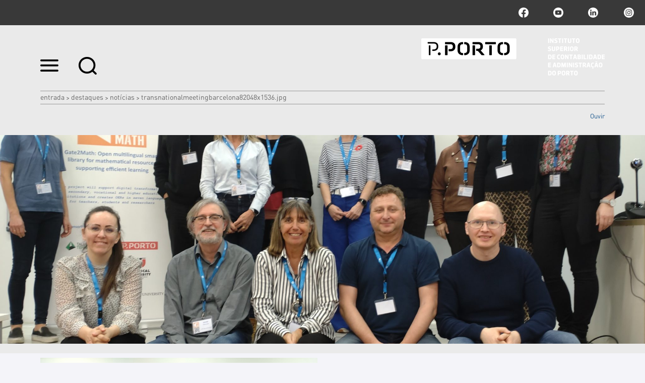

--- FILE ---
content_type: application/x-javascript;charset=utf-8
request_url: https://www.iscap.ipp.pt/portal_javascripts/IPP%20Theme/resourceipp.theme.jsexplorer-cachekey-6a6f73e295a06550e132c3b7d5b9c976.js
body_size: 963
content:

/* - ++resource++ipp.theme.js/explorer.js - */
/*
jQuery portletNavigationTree plugin
	Collapsible/expandable navigation tree.
*/

(function($) {
	// Expands or collapses a node of which sub-items already have been loaded.
	function toggleNode(event){
		var twistie = $(this);
		
		// find ul element
		var ul = $(this).closest("li").children("ul");
		if (!ul) { return; }
		
		// toggle class names
		if (twistie.hasClass("showChildren")){
			ul.removeClass("hideChildren");
			twistie.removeClass("showChildren");
		} else {
			ul.addClass("hideChildren");
			twistie.addClass("showChildren");
		}
		
		// prevent default action of event
		event.preventDefault();
	}
	
	// Loads the sub-items of a node.
	function loadNode(event){
	
		// prevent default action of event
		event.preventDefault();
		
		// Find the portlet information
		var portletWrapper = $(this).closest(".portletWrapper");
		var portletHash = portletWrapper[0] ? portletWrapper[0].id.replace("portletwrapper-","") : "";
		if (!portletHash) { return; }

		// find the li element of the clicked node
		var node = $(this).closest("li");
		
		if (node.hasClass("nodeLoading")) { return; }
		
		// get node uid
		var uidClassName = node[0].className.match(/node-([\w\-]+)/);
		var uid = uidClassName ? uidClassName[1] : null;
		if (!uid) { return; }
		
		// data to send with request
		var data = {
			portlethash : portletHash,
			uid : uid
		};
		
		// add nodeLoading class
		//node.addClass("nodeLoading");
		
		// send request
		$.post("expandNode", data, function(html){
			node.replaceWith(html);
                        hasChildren();
		});
	}

        function hasChildren() {
            $(document).find('.portletNavigationTree .navTreeItem').each( function(i) {
                var item = $(this);
                var uidClassName = item.attr('class').match(/node-([\w\-]+)/);
                var uid = uidClassName ? uidClassName[1] : null;
                url = 'ajax_filters?filter=nav&uid='+uid;
                $.get( url, function(data) {
                    if (data.trim().length != 0) {
                        item.find('>span').show();
                    }
                });
            });
        }

        // Bind events
        $(document).ready(function(){
            hasChildren();
        });
	// observe clicks on toggle buttons
	$(document).on("click",".portletNavigationTree span.toggleNode", loadNode);
	$(document).on("click",".portletNavigationTree span.expandedNode", toggleNode);
})(jQuery);

